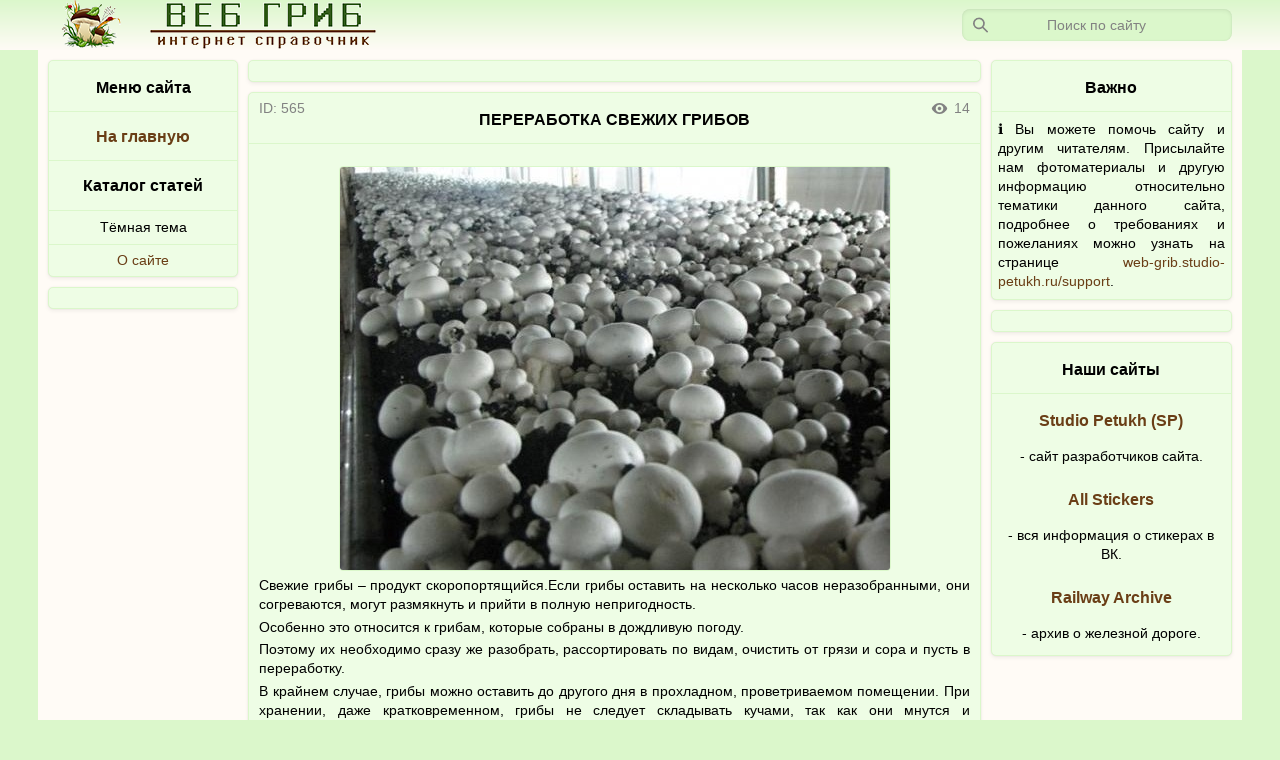

--- FILE ---
content_type: text/html; charset=utf-8
request_url: https://web-grib.studio-petukh.ru/article?name=pererabotka-svezhikh-gribov
body_size: 5803
content:
<!DOCTYPE html>
<html>
<head>
			 <link rel='stylesheet' id='stylesheet' href='css/prefers_color_sheme.css'>
		<meta http-equiv='Content-Type' content='text/html; charset=utf-8'> 
		<link rel='canonical' href='https://web-grib.studio-petukh.ru/article?name=pererabotka-svezhikh-gribov' />
				<title>Способы переработки свежих грибов</title>
			<meta name='keywords' content='грибы свежие грибы'>
			<meta name='description' content='Свежие грибы и их переработка'>
			<meta name='title' content='Способы переработки свежих грибов'>
			<meta name='og:title' content='Способы переработки свежих грибов'>
			<meta property='og:site_name' content='Веб Гриб'/>
							<link rel='image_src' href='pictures/pererabotka_gribov.jpg' />
			<link rel='shortcut icon' href='https://web-grib.studio-petukh.ru/files/components/favicon.png' type='image/png'>
			<link rel='apple-touch-icon' sizes='57x57' href='https://web-grib.studio-petukh.ru/files/components/logo_57.png'>
			<link rel='apple-touch-icon' sizes='72x72' href='https://web-grib.studio-petukh.ru/files/components/logo_72.png'>
			<link rel='apple-touch-icon' sizes='76x76' href='https://web-grib.studio-petukh.ru/files/components/logo_76.png'>
			<link rel='apple-touch-icon' sizes='114x114' href='https://web-grib.studio-petukh.ru/files/components/logo_114.png'>
			<link rel='apple-touch-icon' sizes='120x120' href='https://web-grib.studio-petukh.ru/files/components/logo_120.png'>
			<link rel='apple-touch-icon' sizes='144x144' href='https://web-grib.studio-petukh.ru/files/components/logo_144.png'>
			<link rel='apple-touch-icon' sizes='152x152' href='https://web-grib.studio-petukh.ru/files/components/logo_152.png'>
			<link rel='shortcut icon' sizes='196x196' href='https://web-grib.studio-petukh.ru/files/components/logo_196.png'>
			<link rel='shortcut icon' sizes='128x128' href='https://web-grib.studio-petukh.ru/files/components/logo_128.png'>
			<link rel='shortcut icon' sizes='96x96' href='https://web-grib.studio-petukh.ru/files/components/logo_96.png'>
			<link rel='shortcut icon' sizes='72x72' href='https://web-grib.studio-petukh.ru/files/components/logo_72.png'>
			<link rel='shortcut icon' sizes='48x48' href='https://web-grib.studio-petukh.ru/files/components/logo_48.png'>
			<link rel='shortcut icon' sizes='32x32' href='https://web-grib.studio-petukh.ru/files/components/logo_32.png'>
			<link rel='shortcut icon' sizes='16x16' href='https://web-grib.studio-petukh.ru/files/components/logo_16.png'>
		<meta property='og:url' content="https://web-grib.studio-petukh.ru/"/> 
<meta property='og:image:width' content='1200'/>
<meta property='og:image:height' content='630'/>
<meta name='viewport' content='width=device-width,user-scalable=yes'>
<script src='https://code.jquery.com/jquery-3.6.3.min.js'></script>
<script type="text/javascript">
window.jQuery || document.write('<script type="text/javascript" src="js/jquery-3.6.3.min.js"><\/script>');
</script>
<!-- Yandex.RTB -->
<script>window.yaContextCb=window.yaContextCb||[]</script>
<script src="https://yandex.ru/ads/system/context.js" async></script>
</head>
<body>
	<header>
	<div class='header flex_wrap_center'>
		<div class='header_menu' style='display: flex; flex-wrap: wrap; justify-content: space-between;'>
			<div class="button_left_sidebar left_menu" role="button"></div>			<div class='header_logo'></div>
			
			<div class='header_empty_space'></div>
			<form class='search_form' method="get" action="index" role="search" aria-label="Поиск по сайту" id='search_form'>
				<input class="search_input" title='Поможет найти всё, что есть на сайте, но это не точно' tabindex="2" placeholder='Поиск по сайту' autocomplete="off" autocorrect="off" autocapitalize="off" spellcheck="false" aria-autocomplete="list" aria-label="Запрос" maxlength="255" size='100' name="search" id="search" onchange='saving_a_search_query(this.value)' enterkeyhint="search">
				<div class='search_preview' id='search_preview'></div>
			</form>
			<div class="button_right_sidebar right_menu" role="button"></div>		</div>
	</div>
	<script>
	if (sessionStorage.getItem('search_query')!==null){document.getElementById("search").value = sessionStorage.getItem('search_query');}
	function saving_a_search_query(value){sessionStorage.setItem('search_query', value);}
	$(window).resize(function () {
				if (window.matchMedia('(min-width: 640px)').matches) {
					$('#search').removeClass('search_input_show').addClass('search_input');
					$('#search_form').removeClass('search_form_show').addClass('search_form');
					$('#search_preview').removeClass('close_menu').removeClass('close_menu_position').addClass('search_preview');
				}
				});
	$(function() {
				  $('#search_preview').click(function() {
					var first_class = $('#search_preview').attr('class').split(' ')[0];
					if (first_class == 'search_preview') {
						$('.search_input').toggleClass('search_input_show search_input');
						$('.search_form').toggleClass('search_form_show search_form');
						$('.search_preview').toggleClass('close_menu close_menu_position search_preview');
					}
					else {
						$('#search').removeClass('search_input_show').addClass('search_input');
						$('#search_form').removeClass('search_form_show').addClass('search_form');
						$('#search_preview').removeClass('close_menu').removeClass('close_menu_position').addClass('search_preview');
					}
				  });
				});
	</script>
</header>	<div class='content_body'>
		<div class='wrapper' style='display: flex; flex-wrap: wrap; justify-content: center; align-items: top; align-content: top;'>
							<div class='left_sidebar'><div class='theiaStickySidebar'>
					<nav><div class='tile left_tile'>
	<div class='border_bottom padding_side_columns_top'><h2 class='title_page' title='Это меню сайта'>Меню сайта</h2></div>
	<div class='padding_side_columns border_bottom'><h3 style='margin: 0px;'><a class='title_page_lnk' href='index' title='Возврат на главную страницу сайта'>На главную</a></h3></div>
	<ul id="menu_list">
	<li class='padding_side_columns'>
		<h3 class='title_page' style='cursor: pointer;' title='Нажми, чтобы развернуть данный каталог'>Каталог статей</h3>
		<ul style='display: none;'>
		<li class='padding_side_columns text_cropping'><a class='title_page_lnk' href='index?type_article=all' title='Нажми и выведет все статьи на сайте'>Все статьи</a></li>
		<li class='padding_side_columns text_cropping'><a class='link_page' href='index?type_article=sedobnye_griby' title='Нажми и выведет все статьи о съедобных грибах'>Съедобные грибы</a></li>
		<li class='padding_side_columns text_cropping'><a class='link_page' href='index?type_article=uslovno-sedobnye-griby' title='Нажми и выведет все статьи об условно съедобных грибах'>Условно съедобные грибы</a></li>
		<li class='padding_side_columns text_cropping'><a class='link_page' href='index?type_article=yadovitye_griby' title='Нажми и выведет все статьи об ядовитых грибах'>Ядовитые грибы</a></li>
		<li class='padding_side_columns text_cropping'><a class='link_page' href='index?type_article=vyrashchivanie_gribov' title='Нажми и выведет все статьи про выращивание грибов'>Выращивание грибов</a></li>
		<li class='padding_side_columns text_cropping'><a class='link_page' href='index?type_article=redkie_griby' title='Нажми и выведет все статьи о редких грибах'>Редкие грибы</a></li>
		<li class='padding_side_columns text_cropping'><a class='link_page' href='index?type_article=recepty' title='Нажми и выведет все статьи с рецептими'>Рецепты</a></li>
		<li class='padding_side_columns text_cropping'><a class='link_page' href='index?type_article=lekarstvenie-rasteniya' title='Нажми и выведет все статьи про лекарственные растения'>Лекарственные растения</a></li>
		<li class='padding_side_columns_bottom text_cropping'><a class='link_page' href='index?type_article=other' title='Нажми и выведет все остальные статьи'>Прочее</a></li>
		</ul>
	</li>
	</ul>
	<div class='border_top padding_side_columns_tb' id='theme_default'>
		<input type='button' class='button_page' onClick='style_set_default()' title='Нажми чтобы активировать светлую тему оформления' value='Светлая тема'>
		<script type="text/javascript" src="js/js.cookie.min.js"></script>
		<script type='text/javascript'>function style_set_default() {Cookies.set('site_theme', 'default', {expires: 365}); $('#stylesheet').attr('href', 'css/style.css');}</script>
	</div>
	<div class='border_top padding_side_columns_tb' id='theme_negative'>
		<input type='button' class='button_page' onClick='style_set_negative()' title='Нажми чтобы активировать тёмную тему оформления' value='Тёмная тема'>
		<script type='text/javascript'>function style_set_negative() {Cookies.set('site_theme', 'negative', {expires: 365}); $('#stylesheet').attr('href', 'css/style_negative.css');}</script>
	</div>
	<div class='border_top padding_side_columns_tb'><a class='link_page' href='support' title='Нажми чтобы подробнее узнать о сайте'>О сайте</a></div>
</div></nav>
<div class='tile left_tile' style='margin-top: 0px;'>
<!-- Yandex.RTB R-A-4498719-1 -->
<div class='margin_side_columns' style='margin-bottom: 10px; margin-top: 10px; overflow: hidden;'>
	<div id="yandex_rtb_R-A-4498719-1"></div>
	<script>window.yaContextCb.push(()=>{
	  Ya.Context.AdvManager.render({
		renderTo: 'yandex_rtb_R-A-4498719-1',
		blockId: 'R-A-4498719-1'
	  })
	})</script>
</div>
</div>
<script>
jQuery(function($) {
  $('#menu_list > li > h3').click(function() {
		var left_sidebar_height_before = jQuery(document).height()
		id_index = $(this).parent().index();
		if ($(this).parent().find('ul').length) {
			$(this).parent().find('ul').slideToggle(200); 
		}
		setTimeout(function() {
			var left_sidebar_height_after = jQuery(document).height();
			var window_height = jQuery(window).height();
			if ((left_sidebar_height_before <= window_height && window_height < left_sidebar_height_after) || (left_sidebar_height_before > window_height && window_height >= left_sidebar_height_after)) {
			$('.left_sidebar, .content, .right_sidebar') .theiaStickySidebar({additionalMarginTop: jQuery('header').outerHeight(), additionalMarginBottom: 0});}}, 200);
	  	if (sessionStorage.getItem('menu_list')!==null){var menu_list = JSON.parse(sessionStorage.getItem('menu_list'));}
		else {var menu_list = [];}
		index_list = menu_list.indexOf(id_index);
		if (index_list >= 0) {menu_list.splice(index_list, 1);}
		else {menu_list.push(id_index);}
		sessionStorage.setItem("menu_list", JSON.stringify(menu_list));
  });
});
$(document).ready(function() {
	if (sessionStorage.getItem('menu_list')!==null) {
		var menu_list = JSON.parse(sessionStorage.getItem('menu_list'));
		$.each(menu_list , function(index, val) { 
		  $('#menu_list > li > ul').eq(val).css("display", "");
		});
	}
});
</script>				</div></div>
				<script type="text/javascript" src="js/left_sidebar.js"></script>
						<div class='content with_all_columns'><div class='theiaStickySidebar'>
				<main>
								<div class='tile center_tile flex_wrap_center'>
				<!-- Yandex.RTB R-A-4498719-2 -->
				<div class='margin_center_column' style='margin-bottom: 10px; margin-top: 10px; overflow: hidden;'>
					<div id="yandex_rtb_R-A-4498719-2"></div>
					<script>window.yaContextCb.push(()=>{
					  Ya.Context.AdvManager.render({
						renderTo: 'yandex_rtb_R-A-4498719-2',
						blockId: 'R-A-4498719-2'
					  })
					})</script>
				</div>
				</div>
								<article><div class='tile center_tile flex_wrap_center_space_between'>
											<div class='padding_center_column padding_center_column_title border_bottom' style='display: flex; flex-wrap: wrap;'>
							<div class='text_description date_post'>ID: 565</div>
							<div class='title_article'>
																<div title='Название статьи'><h1 class='title_page'>ПЕРЕРАБОТКА СВЕЖИХ ГРИБОВ</h1></div>
							</div>
							<div style='width: 75px; display: flex; flex-wrap: wrap; justify-content: flex-end; align-items: center; align-self: flex-start;' title='Количество просмотров'>
								<div class='views text_description'>14</div>
							</div>
						</div>
																		<div class='text_mess padding_center_column' style='width: 100%; padding-top: 10px; padding-bottom: 10px; text-align: justify;'>
							<div class="paragraph_div"><img alt="Переработка собранных грибов" class="paragraph_img" src="pictures/pererabotka_gribov.jpg" title="Переработка шампиньонов"/></div>Свежие грибы – продукт скоропортящийся.Если грибы оставить на несколько часов неразобранными, они согреваются, могут размякнуть и прийти в полную непригодность.<br />
Особенно это относится к грибам, которые собраны в дождливую погоду.<br />
Поэтому их необходимо сразу же разобрать, рассортировать по видам, очистить от грязи и сора и пусть в переработку.<br />
В крайнем случае, грибы можно оставить до другого дня в прохладном, проветриваемом помещении. При хранении, даже кратковременном, грибы не следует складывать кучами, так как они мнутся и самосогреваются.<br />
Лучше всего их разложить тонким слоем на бумаге, рогоже и т.д. Грибы, содержащие жгучий млечный сок, надо сразу же опустить в холодную подсоленную воду для вымачивания.<br />
Основными способами переработки грибов являются сушка, маринование, соление и консервирование.						</div>
					</div></article></main>
													<div class='tile center_tile flex_wrap_center'>
				<!-- Yandex.RTB R-A-4498719-3 -->
				<div class='margin_center_column' style='margin-bottom: 10px; margin-top: 10px; overflow: hidden;'>
					<div id="yandex_rtb_R-A-4498719-3"></div>
					<script>window.yaContextCb.push(()=>{
					  Ya.Context.AdvManager.render({
						renderTo: 'yandex_rtb_R-A-4498719-3',
						blockId: 'R-A-4498719-3'
					  })
					})</script>
				</div>
				</div>
								<aside id='recommendations'></aside>
								<div class='tile center_tile flex_wrap_center'>
				<!-- Yandex.RTB R-A-4498719-4 -->
				<div class='margin_center_column' style='margin-bottom: 10px; margin-top: 10px; overflow: hidden;'>
					<div id="yandex_rtb_R-A-4498719-4"></div>
					<script>window.yaContextCb.push(()=>{
					  Ya.Context.AdvManager.render({
						renderTo: 'yandex_rtb_R-A-4498719-4',
						blockId: 'R-A-4498719-4'
					  })
					})</script>
				</div>
				</div>
							</div></div>
							<div class='right_sidebar'><div class='theiaStickySidebar'>
							<aside><div class='tile right_tile' style='margin-bottom: 0px;'>
		<div class='border_bottom padding_side_columns_top'><span class='title_page'>Важно</span></div>
		<div style='width: 100%;' class='text_mess'>
			<p class='margin_side_columns' style='margin-top: 8px; margin-bottom: 8px; text-align: justify;'>&#8505; Вы можете помочь сайту и другим читателям. Присылайте нам фотоматериалы и другую информацию относительно тематики данного сайта, подробнее о требованиях и пожеланиях можно узнать на странице <a class='link_page' href='support'>web-grib.studio-petukh.ru/support</a>.</p>
		</div>
	</div></aside>
						<div class='tile right_tile' style='margin-bottom: 0px;'>
<!-- Yandex.RTB R-A-4498719-6 -->
<div class='margin_side_columns' style='margin-bottom: 10px; margin-top: 10px; overflow: hidden;'>
	<div id="yandex_rtb_R-A-4498719-6"></div>
	<script>window.yaContextCb.push(()=>{
	  Ya.Context.AdvManager.render({
		renderTo: 'yandex_rtb_R-A-4498719-6',
		blockId: 'R-A-4498719-6'
	  })
	})</script>
</div>
</div>
<aside><div class='tile right_tile'>
	<div class='border_bottom padding_side_columns_top'><span class='title_page'>Наши сайты</span></div>
	<div class='padding_side_columns_top'><a href="https://studio-petukh.ru" class='title_page_lnk' title='Нажми чтобы перейти на сайт разработчика' target='_blank'>Studio Petukh (SP)</a><p class='text_mess margin_p1'> - сайт разработчиков сайта.</p></div>
	<div class='padding_side_columns'><a href="https://all-stickers.ru" class='title_page_lnk' title='Нажми чтобы узнать все стикеры в ВК' target='_blank'>All Stickers</a><p class='text_mess margin_p1'> - вся информация о стикерах в ВК.</p></div>
	<div class='padding_side_columns_bottom'><a href="https://railway-archive.studio-petukh.ru" class='title_page_lnk' title='Нажми чтобы узнать последние новости с общественным транспортом' target='_blank'>Railway Archive</a><p class='text_mess margin_p1'>- архив о железной дороге.</p></div>
</div></aside>				</div></div>
				<script type="text/javascript" src="js/right_sidebar.js"></script>
					</div>
		<footer><div class='text_details_footer'>Copiright © 2023 Web Grib - интернет справочник о грибах и растениях by Studio Petukh.</div></footer>
<!-- Yandex.RTB R-A-4498719-7 -->
<script>window.yaContextCb.push(()=>{
  Ya.Context.AdvManager.render({
    type: 'fullscreen',    
    platform: 'touch',
    blockId: 'R-A-4498719-7'
  })
})</script>
<!-- Yandex.RTB R-A-4498719-5 -->
<script>window.yaContextCb.push(()=>{
  Ya.Context.AdvManager.render({
    type: 'floorAd',    
    blockId: 'R-A-4498719-5'
  })
})</script>
<!-- Yandex.Metrika counter -->
<script type="text/javascript" >
   (function(m,e,t,r,i,k,a){m[i]=m[i]||function(){(m[i].a=m[i].a||[]).push(arguments)};
   m[i].l=1*new Date();
   for (var j = 0; j < document.scripts.length; j++) {if (document.scripts[j].src === r) { return; }}
   k=e.createElement(t),a=e.getElementsByTagName(t)[0],k.async=1,k.src=r,a.parentNode.insertBefore(k,a)})
   (window, document, "script", "https://mc.yandex.ru/metrika/tag.js", "ym");

   ym(95846073, "init", {
        clickmap:true,
        trackLinks:true,
        accurateTrackBounce:true
   });
</script>
<noscript><div><img src="https://mc.yandex.ru/watch/95846073" style="position:absolute; left:-9999px;" alt="" /></div></noscript>
<!-- /Yandex.Metrika counter -->
	</div>
<script type='text/javascript'>
$(document).ready(function() {$.post('scripts/get_recommendations.php',{type_article: 'recepty'}, function(data){$('#recommendations').html(data); setTimeout(function() {$('.left_sidebar, .content, .right_sidebar') .theiaStickySidebar({additionalMarginTop: jQuery('header').outerHeight(), additionalMarginBottom: 0});}, 100)});});
function updating_views(id_article) {
	if (localStorage.getItem('viewed_articles_pages')!==null){var viewed_pages = JSON.parse(localStorage.getItem('viewed_articles_pages'));}
	else {var viewed_pages = [];}
	index_article_page = viewed_pages.indexOf(id_article);
	if (index_article_page >= 0) {viewed_pages.splice(index_article_page, 1); viewed_pages.push(id_article);}
	else {$.post('scripts/updating_views.php',{'id': id_article}); viewed_pages.push(id_article); if (viewed_pages.length > 100) {viewed_pages.splice(0, viewed_pages.length - 100);}}
	localStorage.setItem("viewed_articles_pages", JSON.stringify(viewed_pages));
}
$(document).ready(setTimeout(updating_views, 5000, 565)); </script>
<script type="text/javascript" src="js/ResizeSensor.min.js"></script>
<script type="text/javascript" src="js/theia-sticky-sidebar.min.js"></script>
<script type="text/javascript">$(document).ready(function() {$('.left_sidebar, .content, .right_sidebar') .theiaStickySidebar({additionalMarginTop: jQuery('header').outerHeight(), additionalMarginBottom: 0});});</script>
</body>
</html>

--- FILE ---
content_type: text/html; charset=UTF-8
request_url: https://web-grib.studio-petukh.ru/scripts/get_recommendations.php
body_size: 1717
content:
<div class='tile center_tile flex_wrap_center'><div class='padding_center_column padding_center_column_title'><h2 class='title_page' title='Рекомендуем к просмотру'>Другие статьи</h2></div>
		<section class='border_top flex_wrap_center_space_between padding_center_column' style='width: 100%; padding-top: 10px; padding-bottom: 10px;'>
			<div class='preview_article_image'>
				<div class='aspect-radio-box-article' style='width: 100%; display: flex; flex-wrap: wrap; align-self: flex-start; vertical-align: top;'>
									<img src='pictures/konservirovanie_gribov.jpg' title ='Приготовление консервированых грибов' alt='Приготовление консервированых грибов'>
								</div>
				<div class='text_details' style='width: 100%; padding: 2px 0px;'>ID: 561</div>
			</div>
			<div class='preview_article_title'>
				<div style='width: calc(100% - 75px); padding-bottom: 10px; display: flex; flex-wrap: nowrap; justify-content: center; align-items: flex-start; align-self: flex-start;'>
										<a class='link_page_bold' title='Название статьи. Нажми чтобы открыть её' href='article?name=konservirovanie-gribov'>КОНСЕРВИРОВАНИЕ ГРИБОВ</a>
				</div>
				<div style='width: 75px; display: flex; flex-wrap: wrap; justify-content: flex-end; align-items: center; align-self: flex-start;' title='Количество просмотров'>
					<div class='views text_description'>15</div>
				</div>
				<div style='width: 100%; padding: 5px 0px; text-align: justify;' class='text_mess' title='Краткий текст статьи'>Подготовленные так же, как для маринования, грибы тщательно промывают, несколько раз меняя холодную воду.
Затем их отваривают в зависимости от вида и степени зрелости в течение 30 – 40 мин. в подсоленной воде.На 1 кг. подготовленных грибов берут 1 –1, 5 ст...</div>
			</div>
			<div class='flex_wrap_center_space_between' style='width: 100%; padding-top: 10px;'>
					<div style='width: calc(100% - 100px); text-align: center;' class='text_mess' title='Теги'>
								
					</div>
					<div style='width: 100px; text-align: right;' class='text_description' title='Количество вложений в статье'>
						1 вложение					</div>
				</div>
		</section>
			<section class='border_top flex_wrap_center_space_between padding_center_column' style='width: 100%; padding-top: 10px; padding-bottom: 10px;'>
			<div class='preview_article_image'>
				<div class='aspect-radio-box-article' style='width: 100%; display: flex; flex-wrap: wrap; align-self: flex-start; vertical-align: top;'>
									<img src='pictures/ochitok_edkij.jpg' title ='Лекарственное растение очиток едкий' alt='Лекарственное растение очиток едкий'>
								</div>
				<div class='text_details' style='width: 100%; padding: 2px 0px;'>ID: 534</div>
			</div>
			<div class='preview_article_title'>
				<div style='width: calc(100% - 75px); padding-bottom: 10px; display: flex; flex-wrap: nowrap; justify-content: center; align-items: flex-start; align-self: flex-start;'>
										<a class='link_page_bold' title='Название статьи. Нажми чтобы открыть её' href='article?name=ochitok-edkij'>ОЧИТОК ЕДКИЙ</a>
				</div>
				<div style='width: 75px; display: flex; flex-wrap: wrap; justify-content: flex-end; align-items: center; align-self: flex-start;' title='Количество просмотров'>
					<div class='views text_description'>12</div>
				</div>
				<div style='width: 100%; padding: 5px 0px; text-align: justify;' class='text_mess' title='Краткий текст статьи'>Очиток едкий (грыжная трава, лихорадочная трава)
Латинское название:
Sedum acre L.
Семейство толстянковые
 
Описание
1. Многолетнее травянистое растение высотой 5-15 см, с приподнимающимися стеблями. Листья мелкие, сидячие, сочные, мясистые, продолговато-я...</div>
			</div>
			<div class='flex_wrap_center_space_between' style='width: 100%; padding-top: 10px;'>
					<div style='width: calc(100% - 100px); text-align: center;' class='text_mess' title='Теги'>
								
					</div>
					<div style='width: 100px; text-align: right;' class='text_description' title='Количество вложений в статье'>
						1 вложение					</div>
				</div>
		</section>
			<section class='border_top flex_wrap_center_space_between padding_center_column' style='width: 100%; padding-top: 10px; padding-bottom: 10px;'>
			<div class='preview_article_image'>
				<div class='aspect-radio-box-article' style='width: 100%; display: flex; flex-wrap: wrap; align-self: flex-start; vertical-align: top;'>
									<img src='pictures/opasnye_zabluzhdeniya.jpg' title ='Заблуждения о грибах' alt='Заблуждения о грибах'>
								</div>
				<div class='text_details' style='width: 100%; padding: 2px 0px;'>ID: 233</div>
			</div>
			<div class='preview_article_title'>
				<div style='width: calc(100% - 75px); padding-bottom: 10px; display: flex; flex-wrap: nowrap; justify-content: center; align-items: flex-start; align-self: flex-start;'>
										<a class='link_page_bold' title='Название статьи. Нажми чтобы открыть её' href='article?name=opasnye-zabluzhdeniya'>ОПАСНЫЕ ЗАБЛУЖДЕНИЯ О ГРИБАХ</a>
				</div>
				<div style='width: 75px; display: flex; flex-wrap: wrap; justify-content: flex-end; align-items: center; align-self: flex-start;' title='Количество просмотров'>
					<div class='views text_description'>35</div>
				</div>
				<div style='width: 100%; padding: 5px 0px; text-align: justify;' class='text_mess' title='Краткий текст статьи'>Многие наши грибники от «проверенных» людей знают целый ряд «проверенных» же рецептов, применение которых якобы легко может помочь избежать отравления ядовитыми грибами либо легко выявить их среди большой массы собранных съедобных грибов. Увы, на поверку э...</div>
			</div>
			<div class='flex_wrap_center_space_between' style='width: 100%; padding-top: 10px;'>
					<div style='width: calc(100% - 100px); text-align: center;' class='text_mess' title='Теги'>
								
					</div>
					<div style='width: 100px; text-align: right;' class='text_description' title='Количество вложений в статье'>
						1 вложение					</div>
				</div>
		</section>
	</div>

--- FILE ---
content_type: text/css
request_url: https://web-grib.studio-petukh.ru/css/prefers_color_sheme.css
body_size: 98
content:
@import "style.css" screen;
@import "style_negative.css" screen and (prefers-color-scheme: dark);

--- FILE ---
content_type: text/css
request_url: https://web-grib.studio-petukh.ru/css/style.css
body_size: 5622
content:
body{margin: 0px; font-family: tahoma, arial, verdana, trebuchet, sans-serif; background-color:#dbf7cb; overflow: auto; text-overflow: ellipsis; display: flex; flex-direction: column; min-height: 100vh;}
header{max-width: 100%; min-width: 320px; position: sticky; top: 0; z-index: 5;}
.header{height:50px; background: linear-gradient(to bottom, #dbf7cb 0%, #fffbf6 100%); width: 100%;}
.header_added{background: #fffbf6; text-align: center; vertical-align: middle;}
.search_form{height: 100%; display: flex; align-items: center; justify-content: center;}
.search_form_show{height: 50px; display: flex; align-items: center; justify-content: space-between; position: absolute; width: 100%; background: linear-gradient(to bottom, #dbf7cb 0%, #fffbf6 100%);}
.close_menu{
	height: 50px;
	width: 70px;
	background: url("data:image/svg+xml,%3C%3Fxml version='1.0' encoding='utf-8'%3F%3E%3Csvg version='1.1' xmlns='http://www.w3.org/2000/svg' xmlns:xlink='http://www.w3.org/1999/xlink' x='0px' y='0px' viewBox='0 0 1000 1000' style='enable-background:new 0 0 1000 1000;' xml:space='preserve'%3E%3Cstyle type='text/css'%3E .st0%7Bfill:%236a3e16;stroke:%236a3e16;stroke-miterlimit:10;%7D%0A%3C/style%3E%3Cg%3E%3Cpath class='st0' d='M500,50C254.5,50,50,254.5,50,500s204.5,450,450,450s450-204.5,450-450S745.5,50,500,50z M500,868.2 c-204.5,0-368.2-163.7-368.2-368.2S295.5,131.8,500,131.8S868.2,295.5,868.2,500S704.5,868.2,500,868.2z'/%3E%3Cpath class='st0' d='M557.3,500l114.5-114.5c16.3-16.3,16.3-40.9,0-57.3c-16.3-16.3-40.9-16.3-57.3,0L500,442.7L385.5,328.2 c-16.3-16.3-40.9-16.3-57.3,0c-16.3,16.3-16.3,40.9,0,57.3L442.7,500L328.2,614.5c-16.3,16.3-16.3,40.9,0,57.3 c16.3,16.3,40.9,16.3,57.3,0L500,557.3l114.5,114.5c16.3,16.3,40.9,16.3,57.3,0c16.3-16.3,16.3-40.9,0-57.3L557.3,500z'/%3E%3C/g%3E%3C/svg%3E");
	background-repeat: no-repeat;
	background-size: 40px 40px;
}
.left_menu{
	height: 50px;
	width: 70px;
	background: url("data:image/svg+xml,%3C%3Fxml version='1.0' encoding='utf-8'%3F%3E%3Csvg version='1.1' xmlns='http://www.w3.org/2000/svg' xmlns:xlink='http://www.w3.org/1999/xlink' x='0px' y='0px' viewBox='0 0 480 480' style='enable-background:new 0 0 480 480;' xml:space='preserve'%3E%3Cstyle type='text/css'%3E .st0%7Bfill:%236a3e16;%7D%0A%3C/style%3E%3Cpath class='st0' d='M48,112c-8.8-0.1-16.1,6.9-16.2,15.8c-0.1,8.8,6.9,16.1,15.8,16.2H432c8.8,0.1,16.1-6.9,16.2-15.8 c0.1-8.8-7.4-16.1-16.2-16.2 M48,224c-8.8-0.1-16.1,6.9-16.2,15.8c-0.1,8.8,7.4,16.1,16.2,16.2h384c8.8,0.1,16.1-6.9,16.2-15.8 c0.1-8.8-7.4-16.1-16.2-16.2 M48,336c-8.8-0.1-16.1,6.9-16.2,15.8c-0.1,8.8,6.9,16.1,15.8,16.2H282c8.8,0.1,16.1-6.9,16.2-15.8 s-7.4-16.1-16.2-16.2'/%3E%3C/svg%3E");
	background-repeat: no-repeat;
	background-size: 40px 40px;
}
.right_menu{
	height: 50px;
	width: 70px;
	background: url("data:image/svg+xml,%3C%3Fxml version='1.0' encoding='utf-8'%3F%3E%3Csvg version='1.1' xmlns='http://www.w3.org/2000/svg' xmlns:xlink='http://www.w3.org/1999/xlink' x='0px' y='0px' viewBox='0 0 480 480' style='enable-background:new 0 0 480 480;' xml:space='preserve'%3E%3Cstyle type='text/css'%3E .st0%7Bfill:%236a3e16;%7D%0A%3C/style%3E%3Cpath class='st0' d='M48,112c-8.8-0.1-16.1,6.9-16.2,15.8c-0.1,8.8,7.4,16.1,16.2,16.2h384c8.8,0.1,16.1-6.9,16.2-15.8 c0.1-8.8-7.4-16.1-16.2-16.2 M48,224c-8.8-0.1-16.1,6.9-16.2,15.8c-0.1,8.8,7.4,16.1,16.2,16.2h384c8.8,0.1,16.1-6.9,16.2-15.8 c0.1-8.8-7.4-16.1-16.2-16.2 M198,336c-8.8-0.1-16.1,6.9-16.2,15.8c-0.1,8.8,7.4,16.1,16.2,16.2h234c8.8,0.1,16.1-6.9,16.2-15.8 s-7.4-16.1-16.2-16.2'/%3E%3C/svg%3E");
	background-repeat: no-repeat;
	background-size: 40px 40px;
}

@media only screen and (min-width: 780px) {
.header_logo{height: 50px; width: 340px; margin: 0px 10px; background-image: url(../files/components/header.png);}
.header_empty_space{min-width: 0px; max-width: 950px; flex-grow: 1;}
}
@media only screen and (max-width: 780px) and (min-width: 640px) {
.header_logo{height: 50px; width: 200px; margin: 0px 10px; background-image: url(../files/components/header_medium.png);}
.header_empty_space{display: none;}
}
@media only screen and (max-width: 640px) {
.header_logo{height: 50px; width: 70px; margin: 0px; background-image: url(../files/components/header_small.png);}
.header_empty_space{display: none;}
}

.wrapper{display: flex; flex-wrap: wrap; justify-content: center; align-items: top; align-content: top; flex: 1 1 auto;}
.tile{margin: 10px 10px 10px 10px; background-clip: content-box; background-color: #eefde5; -webkit-border-radius: 5px; -moz-border-radius: 5px; border-radius: 5px; border: 1px solid #dbf7cb; box-shadow: 0 0 2px rgb(0 0 0 / 8%), 0 2px 4px rgb(0 0 0 / 6%);}

.content_left_hide{display: none;}
.content_right_hide{display: none;}
.without_side_columns{min-width: 360px; max-width: 100%; width: 100%;}
.left_sidebar_hide{display: none;}
.right_sidebar_hide{display: none;}

@media only screen and (min-width: 1280px) {
.button_left_sidebar{display: none;}
.button_right_sidebar{display: none;}

.left_sidebar{display: block; width: 16%;}
.left_tile{float: left; width: calc(100% - 12px); margin-right: 0px;}
.content{display: block;}
.right_sidebar{display: block; width: 21%;}
.right_tile{float: left; width: calc(100% - 12px); margin-left: 0px;}

.with_all_columns{width: 63%;}
.with_left_column{width: 84%;}
.with_right_column{width: 79%;}
}
@media only screen and (max-width: 1280px) and (min-width: 960px) {
.button_left_sidebar{display: none;}
.button_right_sidebar{display: none;}

.left_sidebar{display: block; width: 200px;}
.left_tile{float: left; width: 188px; margin-right: 0px;}
.content{display: block;}
.right_sidebar{display: block; min-width: 250px; max-width: 350px; width: calc(25% - 50px);}
.right_tile{float: left; width: calc(100% - 12px); margin-left: 0px;}

.with_all_columns{min-width: 320px; max-width: calc(100% - 450px); width: calc(75% - 150px);}
.with_left_column{min-width: 320px; max-width: calc(100% - 200px); width: 100%;}
.with_right_column{min-width: 320px; max-width: calc(100% - 250px); width: calc(75% + 50px);}
}
@media only screen and (max-width: 960px) and (min-width: 640px) {
.button_left_sidebar{display: none;}
.button_right_sidebar{display: block; margin-left: 10px; background-position: 20px center;}

.left_sidebar{display: block; width: 200px;}
.left_tile{float: left; width: 188px; margin-right: 0px;}

.right_sidebar{display: none;}
.right_sidebar_show{display: block; transform: translateX(0px); position: absolute; width: 100%;}
.right_tile{float: left; width: calc(100% - 22px);}

.with_all_columns{min-width: 320px; max-width: calc(100% - 200px); width: 100%;}
.with_left_column{min-width: 320px; max-width: calc(100% - 200px); width: 100%;}
.with_right_column{min-width: 320px; max-width: 100%; width: 100%;}
}
@media only screen and (max-width: 640px) {
.button_left_sidebar{display: block; background-position: 10px center;}
.button_right_sidebar{display: block; margin-left: 0px; background-position: 20px center;}

.left_sidebar{display: none;}
.left_sidebar_show{display: block; transform: translateX(0px); position: absolute; width: 100%;}

.right_sidebar{display: none;}
.right_sidebar_show{display: block; transform: translateX(0px); position: absolute; width: 100%;}

.with_all_columns{min-width: 320px; max-width: 100%; width: 100%;}
.with_left_column{min-width: 320px; max-width: 100%; width: 100%;}
.with_right_column{min-width: 320px; max-width: 100%; width: 100%;}
}
@media only screen and (max-width: 640px) and (min-width: 480px) {
.right_tile{float: left; width: calc(100% - 22px);}
.left_tile{float: left; width: calc(100% - 22px);}
}

@media only screen and (max-width: 480px) {
.right_tile{float: left; width: 100%; border-left: 0px; border-right: 0px; margin-left: 0px; margin-right: 0px;}
.left_tile{float: left; width: 100%; border-left: 0px; border-right: 0px; margin-left: 0px; margin-right: 0px;}
.center_tile{margin: 10px 0px 10px 0px; border-left: 0px; border-right: 0px;}
.preview_article_image{min-width: 50px; width: 22.5%;}
.preview_article_title{width: calc(77.5% - 6px); max-width: calc(100% - 56px); display: flex; flex-wrap: wrap; align-content: flex-start; padding-left: 6px;}
}
@media only screen and (min-width: 480px) and (max-width: 1280px) {
.preview_article_image{min-width: 100px; width: 17.5%;}
.preview_article_title{width: calc(82.5% - 6px); max-width: calc(100% - 106px); display: flex; flex-wrap: wrap; align-content: flex-start; padding-left: 6px;}
}
@media only screen and (min-width: 1280px) {
.preview_article_image{min-width: 100px; width: 17.5%;}
.preview_article_title{width: calc(82.5% - 10px); max-width: calc(100% - 110px); display: flex; flex-wrap: wrap; align-content: flex-start; padding-left: 10px;}
}

.date_post{width: 75px; text-align: left;}
.title_article{width: calc(100% - 150px); display: flex; flex-wrap: nowrap; justify-content: center; align-items: flex-start; align-self: flex-start;}
@media only screen and (min-width: 640px) {
.search_input{box-sizing: border-box; line-height: 28px; width: 270px; height: 32px; color: #000000; background-color: #dbf7cb; border-radius: 8px; margin: 0px 10px; box-shadow: inset 0 0 2px rgb(0 0 0 / 8%), inset 0 2px 4px rgb(0 0 0 / 6%); border: 0; outline: none; padding: 0px 10px; display: block; font-size: 14px;}
.search_preview{display: none;}
}
@media only screen and (max-width: 640px) {
.search_input{display: none;}
.search_input_show{z-index: 10; box-sizing: border-box; line-height: 28px; width: 80%; height: 32px; color: #000000; background-color: #dbf7cb; border-radius: 8px; margin-left: 10px; box-shadow: inset 0 0 2px rgb(0 0 0 / 8%), inset 0 2px 4px rgb(0 0 0 / 6%); border: 0; outline: none; padding: 0px 10px; font-size: 14px;}
.search_preview{width: 70px; height: 50px; background: url(data:image/svg+xml;charset=utf-8,%3Csvg%20width%3D%2216%22%20height%3D%2216%22%20xmlns%3D%22http%3A%2F%2Fwww.w3.org%2F2000%2Fsvg%22%3E%3Cg%20fill%3D%22none%22%20fill-rule%3D%22evenodd%22%20opacity%3D%221%22%3E%3Cpath%20opacity%3D%22.1%22%20d%3D%22M0%200H16V16H0z%22%2F%3E%3Cpath%20d%3D%22M6.5%201a5.5%205.5%200%200%201%204.383%208.823l3.896%203.9a.75.75%200%200%201-1.061%201.06l-3.895-3.9A5.5%205.5%200%201%201%206.5%201zm0%201.5a4%204%200%201%200%200%208%204%204%200%200%200%200-8z%22%20fill%3D%22%236a3e16%22%20fill-rule%3D%22nonzero%22%2F%3E%3C%2Fg%3E%3C%2Fsvg%3E); background-repeat: no-repeat; background-size: 36px 36px; background-position: center; display: block;}
.close_menu_position{display: block; background-position: 20px center;}
}

@media only screen and (min-width: 1000px) {
.content_body{width: 94%; min-width: 960px; max-width: 1920px; margin:0 auto; background-color:#fffbf6; text-align: center; display: flex; flex-direction: column; flex: 1 1 auto;}
.header_menu{width: 94%; min-width: 960px; max-width: 1900px;}
}
@media only screen and (max-width: 1000px) {
.content_body{width: 100%; min-width: 320px; max-width: 1920px; margin:0 auto; background-color:#fffbf6; text-align: center; display: flex; flex-direction: column; flex: 1 1 auto;}
.header_menu{width: 100%;}
}

.flex_wrap_center{display: flex; flex-wrap: wrap; justify-content: center;}
.flex_wrap_center_space_between{display: flex; flex-wrap: wrap; justify-content: center; align-content: space-between;}

@media only screen and (max-width: 1520px) {
.padding_side_columns_top{padding: 6px 6px 4px 6px;}
.padding_side_columns{padding: 4px 6px 4px 6px;}
.padding_side_columns_bottom{padding: 4px 6px 6px 6px;}
.padding_side_columns_tb{padding: 6px 6px 6px 6px;}
.margin_side_columns_top{margin: 6px 6px 4px 6px;}
.margin_side_columns{margin: 4px 6px 4px 6px;}
.margin_side_columns_bottom{margin: 4px 6px 6px 6px;}
.margin_side_columns_tb{margin: 6px 6px 6px 6px;}
}
@media only screen and (min-width: 1520px) {
.padding_side_columns_top{padding: 6px 10px 4px 10px;}
.padding_side_columns{padding: 4px 10px 4px 10px;}
.padding_side_columns_bottom{padding: 4px 10px 6px 10px;}
.padding_side_columns_tb{padding: 6px 10px 6px 10px;}
.margin_side_columns_top{margin: 6px 10px 4px 10px;}
.margin_side_columns{margin: 4px 10px 4px 10px;}
.margin_side_columns_bottom{margin: 4px 10px 6px 10px;}
.margin_side_columns_tb{margin: 6px 10px 6px 10px;}
}

.text_cropping{overflow: hidden; text-overflow: ellipsis;}
.margin_p0{margin: 0px;}
.margin_p1{margin: 6px 0px 6px 0px;}
.padding_center_column_title{width: 100%; padding-top: 6px; padding-bottom: 4px;}

@media only screen and (min-width: 680px) {
.margin_center_column{margin-left: 10px; margin-right: 10px;}
.padding_center_column{padding-left: 10px; padding-right: 10px;}
}
@media only screen and (max-width: 680px) {
.margin_center_column{margin-left: 6px; margin-right: 6px;}
.padding_center_column{padding-left: 6px; padding-right: 6px;}
}

.search_input::placeholder, .search_input_show::placeholder{
	text-align: center; 
    background-image: url(data:image/svg+xml;charset=utf-8,%3Csvg%20width%3D%2216%22%20height%3D%2216%22%20xmlns%3D%22http%3A%2F%2Fwww.w3.org%2F2000%2Fsvg%22%3E%3Cg%20fill%3D%22none%22%20fill-rule%3D%22evenodd%22%20opacity%3D%221%22%3E%3Cpath%20opacity%3D%22.1%22%20d%3D%22M0%200H16V16H0z%22%2F%3E%3Cpath%20d%3D%22M6.5%201a5.5%205.5%200%200%201%204.383%208.823l3.896%203.9a.75.75%200%200%201-1.061%201.06l-3.895-3.9A5.5%205.5%200%201%201%206.5%201zm0%201.5a4%204%200%201%200%200%208%204%204%200%200%200%200-8z%22%20fill%3D%22%23828282%22%20fill-rule%3D%22nonzero%22%2F%3E%3C%2Fg%3E%3C%2Fsvg%3E);
    background-position: 0px;
    background-repeat: no-repeat;
	font-size: 14px;
	background-size: 17px 17px;
}
.search_input::-moz-placeholder, .search_input_show::-moz-placeholder{
	text-align: center; 
    background-image: url(data:image/svg+xml;charset=utf-8,%3Csvg%20width%3D%2216%22%20height%3D%2216%22%20xmlns%3D%22http%3A%2F%2Fwww.w3.org%2F2000%2Fsvg%22%3E%3Cg%20fill%3D%22none%22%20fill-rule%3D%22evenodd%22%20opacity%3D%221%22%3E%3Cpath%20opacity%3D%22.1%22%20d%3D%22M0%200H16V16H0z%22%2F%3E%3Cpath%20d%3D%22M6.5%201a5.5%205.5%200%200%201%204.383%208.823l3.896%203.9a.75.75%200%200%201-1.061%201.06l-3.895-3.9A5.5%205.5%200%201%201%206.5%201zm0%201.5a4%204%200%201%200%200%208%204%204%200%200%200%200-8z%22%20fill%3D%22%23828282%22%20fill-rule%3D%22nonzero%22%2F%3E%3C%2Fg%3E%3C%2Fsvg%3E);
    background-position: 10px;
    background-repeat: no-repeat;
	font-size: 14px;
	background-size: 17px 17px;
}

.text_details{font-size: 12px; color: #000000;}
footer{display: inline-flex; justify-content: center; width: 100%;}
.text_details_footer{font-size: 12px; color: #000000; padding: 8px 4px 10px 4px; border-top: 1px solid #000000;}
.border_bottom{border-bottom: 1px solid #dbf7cb; margin: 0px;}
.border_top{border-top: 1px solid #dbf7cb; margin: 0px;}
.title_page{font-weight: bold; font-size: 16px; color: #000000; display: inline-block; margin: 0.6em 0em; line-height: 21px;}
.link_page{color:#6a3e16; text-decoration: none; font-size: 14px; line-height: 19px;}
.link_page:hover{text-decoration: underline;}
.link_page:visited{color:#6a3e16;}
.link_page_bold{color:#6a3e16; text-decoration: none; font-size: 14px; font-weight: bold; line-height: 19px;}
.link_page_bold:hover{text-decoration: underline;}
.link_page_bold:visited{color:#6a3e16;}
.button_page{color:#000000; font-size: 14px; border: 0px; cursor: pointer; background: rgba(0, 0, 0, 0); line-height: 19px;}
a{color:#000000; text-decoration: none; font-size: 14px; line-height: 19px;}
a[href]{color:#6a3e16;}
a:hover{text-decoration: none;}
a[href]:hover{text-decoration: underline;}
a:visited{color: #b07946;}
.title_page_lnk{font-weight: bold; font-size: 16px; color:#6a3e16; text-decoration: none; margin: 0.6em 0em; line-height: 21px; display: inline-block;}
.title_page_lnk:hover{text-decoration: underline;}
.title_page_lnk:visited{color:#6a3e16;}
.text_mess{font-size: 14px; color: #000000;	font-weight: normal; overflow: auto; text-overflow: ellipsis; line-height: 19px;}
.aspect-radio-box-article{position: relative;}
.aspect-radio-box-article::after{content: ''; display: block; padding-top: 56.25%;}
.aspect-radio-box-article img{object-fit: cover; position: absolute; left: 0; top: 0; width: 100%; height: 100%; border-radius: 4px;}
.paragraph_img{object-fit: cover; min-width: 150px; max-width: 100%; max-height: 75vh; border-radius: 4px; border: 1px solid #dbf7cb; box-shadow: inset 0 0 2px rgb(0 0 0 / 8%), inset 0 2px 4px rgb(0 0 0 / 6%);}
.picture_stub{width: 100%; min-width: 200px; max-width: 1200px;}
ul{margin: 0px; padding: 0px; list-style-type: none;}
.missing_photo_preview{position: absolute;width: 100%; height: 100%;}
.missing_photo{width: 300px; height: 200px; border-radius: 4px; border: 1px solid #dbf7cb; box-shadow: inset 0 0 2px rgb(0 0 0 / 8%), inset 0 2px 4px rgb(0 0 0 / 6%);}
.photo_camera{
	object-fit: cover;
	outline: 0px;
	background: url("data:image/svg+xml,%3Csvg version='1.1' id='Capa_1' xmlns='http://www.w3.org/2000/svg' xmlns:xlink='http://www.w3.org/1999/xlink' x='0px' y='0px' viewBox='0 0 512 512' style='enable-background:new 0 0 512 512;' width='32' height='32' xml:space='preserve'%3E%3Cstyle type='text/css'%3E .st0%7Bfill:%236a3e16;%7D%0A%3C/style%3E%3Cg%3E%3Cpath class='st0' d='M457,101H356.8l-9.7-29.2C340.9,53.4,323.8,41,304.4,41h-96.8c-19.4,0-36.6,12.4-42.7,30.8l-9.7,29.2H131V76 c0-19.3-15.7-35-35-35H76c-19.3,0-35,15.7-35,35v26.8C17.4,109,0,130.5,0,156v260c0,30.3,24.7,55,55,55h402c30.3,0,55-24.7,55-55 V156C512,125.7,487.3,101,457,101z M71,76c0-2.8,2.2-5,5-5h20c2.8,0,5,2.2,5,5v25H71V76z M482,416c0,13.8-11.2,25-25,25H55 c-13.8,0-25-11.2-25-25V156c0-13.8,11.2-25,25-25h111c6.5,0,12.2-4.1,14.2-10.3l13.2-39.5c2-6.1,7.8-10.3,14.2-10.3h96.8 c6.5,0,12.2,4.1,14.2,10.3l13.2,39.5c2,6.1,7.8,10.3,14.2,10.3h111c13.8,0,25,11.2,25,25V416z'/%3E%3Ccircle class='st0' cx='436' cy='176' r='15'/%3E%3Cpath class='st0' d='M106,161H76c-8.3,0-15,6.7-15,15s6.7,15,15,15h30c8.3,0,15-6.7,15-15S114.3,161,106,161z'/%3E%3Cg%3E%3Cpath class='st0' d='M256,411c-74.4,0-135-60.6-135-135s60.6-135,135-135s135,60.6,135,135S330.4,411,256,411z M256,171 c-57.9,0-105,47.1-105,105s47.1,105,105,105s105-47.1,105-105S313.9,171,256,171z'/%3E%3C/g%3E%3Cg%3E%3Cpath class='st0' d='M256,351c-41.4,0-75-33.6-75-75s33.6-75,75-75s75,33.6,75,75S297.4,351,256,351z M256,231 c-24.8,0-45,20.2-45,45s20.2,45,45,45s45-20.2,45-45S280.8,231,256,231z'/%3E%3C/g%3E%3C/g%3E%3C/svg%3E") no-repeat center/contain;
}
.text_allocated_mess{font-size: 14px; color: #000000; font-weight: bold; line-height: 19px;}
.text_description{color: #828282; font-size: 14px; font-weight: normal; line-height: 19px;}
.views{
	padding-left: 23px;
	background: url("data:image/svg+xml,%3C%3Fxml version='1.0' encoding='utf-8'%3F%3E%3Csvg version='1.1' id='Слой_1' xmlns='http://www.w3.org/2000/svg' xmlns:xlink='http://www.w3.org/1999/xlink' x='0px' y='0px' viewBox='0 0 14 10' style='enable-background:new 0 0 14 10;' xml:space='preserve'%3E%3Cstyle type='text/css'%3E .st0%7Bfill:%23828282;%7D%0A%3C/style%3E%3Cpath class='st0' d='M7,10c-4.2,0-7-4-7-5s2.8-5,7-5s7,4,7,5S11.2,10,7,10z M7,8.5c1.9,0,3.5-1.6,3.5-3.5S8.9,1.5,7,1.5 S3.5,3.1,3.5,5S5.1,8.5,7,8.5z M7,6.6C6.1,6.6,5.4,5.9,5.4,5S6.1,3.4,7,3.4S8.6,4.1,8.6,5S7.9,6.6,7,6.6z'/%3E%3C/svg%3E%0A") no-repeat;
	background-size: 17px 11px;
	background-position: left;
}
.hidden_view{
	height: 19px;
	width: 19px;
	background: url("data:image/svg+xml,%3C%3Fxml version='1.0' encoding='utf-8'%3F%3E%3Csvg version='1.1' id='Слой_1' xmlns='http://www.w3.org/2000/svg' xmlns:xlink='http://www.w3.org/1999/xlink' x='0px' y='0px' viewBox='0 0 14 10' style='enable-background:new 0 0 14 10;' xml:space='preserve'%3E%3Cstyle type='text/css'%3E .st0%7Bfill:%23828282;%7D .st1%7Bfill:%23828282;stroke:%23828282;stroke-width:1.5;stroke-miterlimit:10;%7D%0A%3C/style%3E%3Cpath class='st0' d='M7,10c-4.2,0-7-4-7-5s2.8-5,7-5s7,4,7,5S11.2,10,7,10z M7,8.5c1.9,0,3.5-1.6,3.5-3.5S8.9,1.5,7,1.5 S3.5,3.1,3.5,5S5.1,8.5,7,8.5z M7,6.6C6.1,6.6,5.4,5.9,5.4,5S6.1,3.4,7,3.4S8.6,4.1,8.6,5S7.9,6.6,7,6.6z'/%3E%3Cline class='st1' x1='0' y1='10' x2='14' y2='0'/%3E%3C/svg%3E%0A") no-repeat center/contain;
	background-repeat: no-repeat;
	background-size: 19px 19px;
}
.pinned{
	height: 19px;
	width: 19px;
	background: url("data:image/svg+xml,%3C%3Fxml version='1.0' encoding='utf-8'%3F%3E%3Csvg version='1.1' id='Capa_1' xmlns='http://www.w3.org/2000/svg' xmlns:xlink='http://www.w3.org/1999/xlink' x='0px' y='0px' viewBox='0 0 512 512' style='enable-background:new 0 0 512 512;' xml:space='preserve'%3E%3Cstyle type='text/css'%3E .st0%7Bfill:%23828282;stroke:%23828282;stroke-width:20;stroke-miterlimit:10;%7D%0A%3C/style%3E%3Cg%3E%3Cpath class='st0' d='M355.8,19.9c-11-11-28.9-11-40,0v0c-24.1,24.1-27.7,61.2-10.8,89.2c0,0,0,0.1,0,0.1l-104,70.2c0,0-0.1,0-0.1,0 l-1.8-1.8c-39.8-39.8-104.3-39.8-144,0l0,0c-5.7,5.7-5.7,14.9,0,20.6l118.9,118.9c0,0,0,0.1,0,0.1L15.9,475.5 c-5.6,5.6-5.6,14.7,0,20.4l0,0c5.7,5.7,15,5.7,20.8,0l158-158c0,0,0.1,0,0.1,0l119,119c5.7,5.7,14.8,5.7,20.5,0l0,0 c39.8-39.8,39.8-104.3,0-144.2l-1.7-1.7c0,0,0-0.1,0-0.1l70.2-104c0,0,0.1,0,0.1,0c28,17,65,13.4,89.2-10.8v0c11-11,11-28.9,0-40 L355.8,19.9z M322.9,424.8L87.2,189.1c0,0,0-0.1,0-0.1c28.2-18.6,66.7-15.5,91.5,9.3l135.1,135.1c24.8,24.8,27.9,63.3,9.3,91.5 C323,424.9,323,424.9,322.9,424.8z M311.5,290L222,200.5c0,0,0-0.1,0-0.1l102.2-69c0,0,0.1,0,0.1,0l56.3,56.3c0,0,0,0.1,0,0.1 l-69,102.2C311.6,290,311.5,290,311.5,290z M409.8,175.6l-73.4-73.4c-13.4-13.4-6.5-43.1,1.1-59.3c0-0.1,0.1-0.1,0.1,0l131.4,131.4 c0,0,0,0.1,0,0.1C452.9,182.1,423.2,189,409.8,175.6L409.8,175.6z'/%3E%3C/g%3E%3C/svg%3E%0A") no-repeat center/contain;
	background-repeat: no-repeat;
	background-size: 19px 19px;
}
.archived{
	height: 19px;
	width: 19px;
	background: url("data:image/svg+xml,%3C%3Fxml version='1.0' encoding='utf-8'%3F%3E%3Csvg version='1.1' id='Слой_1' xmlns='http://www.w3.org/2000/svg' xmlns:xlink='http://www.w3.org/1999/xlink' x='0px' y='0px' viewBox='0 0 1920 1920' style='enable-background:new 0 0 1920 1920;' xml:space='preserve'%3E%3Cstyle type='text/css'%3E .st0%7Bfill:%23FFFFFF;stroke:%23828282;stroke-miterlimit:10;%7D .st1%7Bfill:none;stroke:%23828282;stroke-width:100;stroke-linecap:round;stroke-linejoin:round;stroke-miterlimit:10;%7D%0A%3C/style%3E%3Cpath id='Layer_7' class='st0' d='M1607.8,217.4c-3.1-0.3-6.2-0.4-9.4-0.4H530.7h4.8c0.5,0,0.9,0,1.4,0.1c0.4,0,0.8,0,1.1,0.1 c0.5,0,1.1,0.1,1.6,0.1c0.3,0,0.5,0.1,0.8,0.1c0.7,0.1,1.3,0.1,2,0.2h0.4c0.8,0.1,1.5,0.2,2.2,0.3c1.5,0.2,3,0.4,4.4,0.7 c41.9,7.6,75.1,40.1,83.6,81.7c0.2,0.7,0.3,1.5,0.4,2.2c0.3,1.5,0.5,2.9,0.7,4.4c0.1,0.7,0.2,1.5,0.3,2.2v0.4c0.1,0.7,0.1,1.3,0.2,2 c0,0.3,0.1,0.6,0.1,0.8c0,0.5,0.1,1.1,0.1,1.7c0,0.4,0,0.8,0.1,1.1c0,0.5,0,0.9,0.1,1.4c0,0.4,0,0.9,0.1,1.3v3.5 c0,41.8-24.5,77.8-59.9,94.6c-4.8,2.3-3.2,9.6,2.2,9.6h1030.3c53.4-4.7,95.2-49.5,95.2-104.2C1703,266.9,1661.2,222.1,1607.8,217.4 L1607.8,217.4z'/%3E%3Cpath id='Layer_8_2_' class='st0' d='M531.6,217.2c-58.1-0.4-105.3,46.6-105.3,104.6v1277c0,57.8-46.8,104.6-104.6,104.6h1067.8 c57.8,0,104.6-46.8,104.6-104.6V425.7'/%3E%3Ccircle id='Layer_9' class='st0' cx='321.5' cy='1598.5' r='104.6'/%3E%3Cg id='STROKES'%3E%3Ccircle class='st1' cx='321.5' cy='1598.5' r='104.6'/%3E%3Cpath class='st1' d='M1607.8,425.7c-3.1,0.3-6.2,0.4-9.3,0.4s-6.2-0.1-9.3-0.4H1607.8L1607.8,425.7z'/%3E%3Cpath class='st1' d='M1493.9,425.7v1172.8c0,57.8-46.8,104.6-104.6,104.6H321.5c57.8,0,104.6-46.8,104.6-104.6v-1277'/%3E%3Cpath class='st1' d='M426.1,321.5c0-58.2,47.6-105.4,106.1-104.6c56.2,0.8,102.1,46.5,103.1,102.8'/%3E%3Cpath class='st1' d='M1703,321.5c0,54.6-41.8,99.4-95.2,104.2H577.5c-5.4,0-7-7.3-2.2-9.6c35.4-16.8,59.9-52.8,59.9-94.6 c0-57.8-46.8-104.6-104.6-104.6h1067.8c3.1,0,6.3,0.1,9.4,0.4C1661.2,222.1,1703,266.9,1703,321.5L1703,321.5z'/%3E%3Cpath class='st1' d='M1607.8,217v0.4c-3.1-0.3-6.2-0.4-9.4-0.4H1607.8z'/%3E%3Cpath class='st1' d='M321.5,1598.5'/%3E%3Cpath class='st1' d='M426.1,1598.5'/%3E%3C/g%3E%3C/svg%3E") no-repeat center/contain;
	background-repeat: no-repeat;
	background-size: 19px 19px;
}
.star{
	height: 19px;
	width: 19px;
	background: url("data:image/svg+xml,%3C%3Fxml version='1.0' encoding='utf-8'%3F%3E%3Csvg version='1.1' id='Capa_1' xmlns='http://www.w3.org/2000/svg' xmlns:xlink='http://www.w3.org/1999/xlink' x='0px' y='0px' viewBox='0 0 525.2 525.2' style='enable-background:new 0 0 525.2 525.2;' xml:space='preserve'%3E%3Cstyle type='text/css'%3E .st0%7Bfill:none;stroke:%23828282;stroke-width:50;stroke-miterlimit:10;%7D%0A%3C/style%3E%3Cg%3E%3Cpath class='st0' d='M262.6,387.7L386,462.2l-32.7-140.3l109-94.4l-143.5-12.2L262.6,82.9l-56.1,132.3L62.9,227.4l109,94.4 l-32.7,140.3L262.6,387.7z'/%3E%3C/g%3E%3C/svg%3E%0A") no-repeat center/contain;
	background-repeat: no-repeat;
	background-size: 19px 19px;
}
.download{
	height: 19px;
	width: 19px;
	background: url("data:image/svg+xml,%3C%3Fxml version='1.0' encoding='utf-8'%3F%3E%3Csvg version='1.1' id='Слой_1' xmlns='http://www.w3.org/2000/svg' xmlns:xlink='http://www.w3.org/1999/xlink' x='0px' y='0px' viewBox='0 0 24 24' style='enable-background:new 0 0 24 24;' xml:space='preserve'%3E%3Cstyle type='text/css'%3E .st0%7Bfill:%23FFFFFF;%7D%0A%3C/style%3E%3Cpath class='st0' d='M19,9h-4V3H9v6H5l7,7L19,9z M5,18v2h14v-2H5z'/%3E%3C/svg%3E%0A") no-repeat center/contain;
	background-repeat: no-repeat;
	background-size: 19px 19px;
}
::-webkit-input-placeholder {color:#828282; opacity:1;}
::-moz-placeholder          {color:#828282; opacity:1;}
:-moz-placeholder           {color:#828282; opacity:1;}
:-ms-input-placeholder      {color:#828282; opacity:1;}
.paragraph_div{width: 100%; padding-top: 12px; padding-bottom: 0px; text-align: center;}
.paragraph_table{background-color:#dbf7cb; color: #000000; padding: 5px; margin: 4px; border-radius: 4px; border: 1px solid #fffbf6; box-shadow: inset 0 0 2px rgb(0 0 0 / 8%), inset 0 2px 4px rgb(0 0 0 / 6%); overflow: hidden; text-overflow: ellipsis; display: block;}
.paragraph_b{font-weight: bold; font-size: 14px; overflow: auto; text-overflow: ellipsis;}
.paragraph_headline{color: #000000; font-size: 16px; font-weight: bold; text-decoration: none;}
.paragraph_i{}
.paragraph_span{color: #355e1d; font-weight: bold;}
br{display:block; content:""; margin-top:0.25em; line-height:130%; vertical-align:top;}
#theme_default{display: none;}
#theme_negative{}